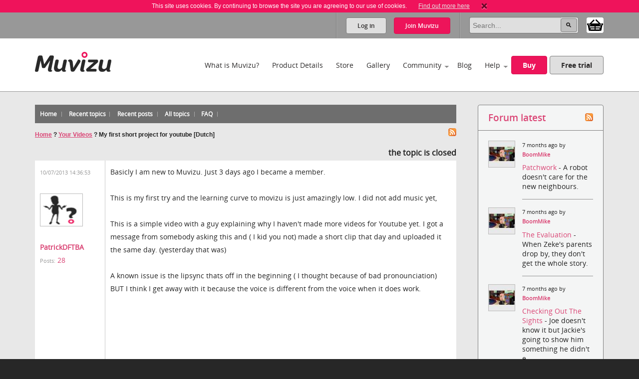

--- FILE ---
content_type: text/html; charset=utf-8
request_url: https://cdn.muvizu.com/Forum/topic2905-my-first-short-project-for-youtube-dutch.aspx
body_size: 52992
content:

<!DOCTYPE html>
<!--[if lt IE 7]>      <html class="no-js lt-ie9 lt-ie8 lt-ie7"> <![endif]-->
<!--[if IE 7]>         <html class="no-js lt-ie9 lt-ie8"> <![endif]-->
<!--[if IE 8]>         <html class="no-js lt-ie9"> <![endif]-->
<!--[if gt IE 8]><!-->
<html class="no-js">
<!--<![endif]-->
<head id="htmlHead"><meta charset="utf-8" /><meta http-equiv="X-UA-Compatible" content="IE=edge,chrome=1" /><title>
	Muvizu | My first short project for youtube [Dutch] - Your Videos | Forum
</title><meta name="copyright" content="Copyright (c) MeshMellow" /><meta id="metaKeywords" name="keywords" content="My first short project for youtube [Dutch] - Your Videos | Forum" /><meta id="metaDesc" name="description" content="Muvizu is an easy to use software application that lets you make 3D animated movies on your home computer. Free trial available" /><meta id="robots" name="robots" content="all,follow,index" /><meta name="revisit-after" content="1 days" /><meta name="viewport" content="width=device-width, initial-scale=1.0" /><meta name="twitter:widgets:csp" content="on" /><link rel="icon" type="image/x-icon" href="/Images/icons/favicon.ico" /><link rel="shortcut icon" type="image/x-icon" href="/Images/icons/favicon.ico" /><link rel="stylesheet" type="text/css" href="/css/normalize.css" /><link rel="stylesheet" type="text/css" href="/css/1140.css" /><link rel="stylesheet" type="text/css" href="/css/main.css" /><link rel="stylesheet" type="text/css" href="/css/_temp.css" /><link rel="stylesheet" type="text/css" href="/css/colorbox.css" /><link rel="prefetch" href="/fonts/OpenSans-Regular-webfont.eot" /><link rel="prefetch" href="/fonts/OpenSans-Regular-webfont.eot" /><link rel="prefetch" href="/fonts/OpenSans-Regular-webfont.woff" /><link rel="prefetch" href="/fonts/OpenSans-Regular-webfont.ttf" /><link rel="prefetch" href="/fonts/OpenSans-Regular-webfont.svg#OpenSansRegular" /><link rel="prefetch" href="/fonts/OpenSans-Semibold-webfont.eot" /><link rel="prefetch" href="/fonts/OpenSans-Semibold-webfont.woff" /><link rel="prefetch" href="/fonts/OpenSans-Semibold-webfont.ttf" /><link rel="prefetch" href="/fonts/OpenSans-Semibold-webfont.svg#Semibold" /><link rel="alternate" type="application/rss+xml" href="/Blog/RSS.ashx" /><link rel="alternate" type="application/rss+xml" href="/Chat/RSS.ashx" /><link rel="alternate" type="application/rss+xml" href="/Gallery/RSS.ashx" /><link rel="publisher" type="text/css" href="https://plus.google.com/107858913618604978503/" />
    <!--
		Modern.IE test script
		<script src="http://ie.microsoft.com/testdrive/HTML5/CompatInspector/inspector.js"></script>-->

    <!--[if lte IE 9]><link rel="stylesheet" type="text/css" href="/css/ie.css" media="screen" /><![endif]-->

    <script src="/js/vendor/modernizr-2.6.2-respond-1.1.0.min.js" type="text/javascript"></script><script src="//ajax.googleapis.com/ajax/libs/jquery/1.10.2/jquery.min.js" type="text/javascript"></script>
    <script>window.jQuery || document.write('<script src="../js/vendor/jquery-1.10.2.min.js"><\/script>')</script>
    
	<link type="text/css" rel="stylesheet" href='/forum/aspnetforum.css' media="all" />
	
    <link id="headHolder_ContentPlaceHolderHEAD_rssDiscoverLink" rel="alternate" type="application/rss+xml" title="topics in this forum" href="messages.aspx?TopicID=2905&amp;amp;rss=1"></link>

<meta content="My first short project for youtube [Dutch] - Your Videos | Forum" name="description" /><meta name="keywords" /></head>
<body id="body">
    
    <script>!function (f, b, e, v, n, t, s) { if (f.fbq) return; n = f.fbq = function () { n.callMethod ? n.callMethod.apply(n, arguments) : n.queue.push(arguments) }; if (!f._fbq) f._fbq = n; n.push = n; n.loaded = !0; n.version = '2.0'; n.queue = []; t = b.createElement(e); t.async = !0; t.src = v; s = b.getElementsByTagName(e)[0]; s.parentNode.insertBefore(t, s) }(window, document, 'script', 'https://connect.facebook.net/en_US/fbevents.js');
        fbq('init', '409493379412857'); fbq('track', 'PageView');</script>
    <noscript>
        <img height="1" width="1" style="display: none"
            src="https://www.facebook.com/tr?id=409493379412857&ev=PageView&noscript=1" />
    </noscript>
    
    <script>
        window.fbAsyncInit = function () {
            FB.init(
				{
				    appId: '890804167647200',
				    cookie: true,
				    xfbml: true,
				    version: 'v2.3'
				});
        };

        (function (d, s, id) {
            var js, fjs = d.getElementsByTagName(s)[0];
            if (d.getElementById(id)) { return; }
            js = d.createElement(s); js.id = id;
            js.src = "//connect.facebook.net/en_US/sdk.js";
            fjs.parentNode.insertBefore(js, fjs);
        }(document, 'script', 'facebook-jssdk'));
    </script>

    

    
    <div class="bodyWrapper">
        <a name="pagetop"></a>
        <form method="post" action="/Forum/topic2905-my-first-short-project-for-youtube-dutch.aspx" id="formMain">
<div class="aspNetHidden">
<input type="hidden" name="ajaxToolkitScriptManagerMain_HiddenField" id="ajaxToolkitScriptManagerMain_HiddenField" value="" />
<input type="hidden" name="__EVENTTARGET" id="__EVENTTARGET" value="" />
<input type="hidden" name="__EVENTARGUMENT" id="__EVENTARGUMENT" value="" />
<input type="hidden" name="__VIEWSTATE" id="__VIEWSTATE" value="/[base64]/[base64]/[base64]/KhNBmDEQuMYdZQBBLUnSs=" />
</div>

<script type="text/javascript">
//<![CDATA[
var theForm = document.forms['formMain'];
if (!theForm) {
    theForm = document.formMain;
}
function __doPostBack(eventTarget, eventArgument) {
    if (!theForm.onsubmit || (theForm.onsubmit() != false)) {
        theForm.__EVENTTARGET.value = eventTarget;
        theForm.__EVENTARGUMENT.value = eventArgument;
        theForm.submit();
    }
}
//]]>
</script>


<script src="/WebResource.axd?d=non5R8suZzbtvkJ4gSXpR5ce1I2Pwe1m8i3LGZWffBhD07-bqVfq92iV4_6cdfNdT-5FEahmfarMnbpW-2wsvLOfrY41&amp;t=638942498805310136" type="text/javascript"></script>


<script src="/ScriptResource.axd?d=SJ8mmELBNBJQKZ8IDMyKIhTfGaIhQhSKBqKYUmqjW7l7Jd1gIzsmmlar4H5UiCb2l3agPFfvg0PDdYC9_x1nWnGJOUIV_7rYCdXQC2ufYNJU1C8xK1OUp2jpMm3qx31L0JeH1Q2&amp;t=ffffffffec54f2d7" type="text/javascript"></script>
<script src="/ScriptResource.axd?d=aT8mXjuWkoeOJgNsfNrB2dBoe4TzbfEdTyPa-nLeCSruJpkOGVFvR-XqGR2wGbuWmXo-l-90ydOFT97Lyfz9gCg1GLqlzj7zvrLNoYePZ7z6C0kztlESWIXOyOBE1eOW5vavWw2&amp;t=ffffffffec54f2d7" type="text/javascript"></script>
            <script type="text/javascript">
//<![CDATA[
Sys.WebForms.PageRequestManager._initialize('ctl00$ctl00$ajaxToolkitScriptManagerMain', 'formMain', ['tctl00$ctl00$lhsHolder$latestUpdates$update1','lhsHolder_latestUpdates_update1'], ['ctl00$ctl00$ajaxToolkitScriptManagerMain','ajaxToolkitScriptManagerMain'], [], 90, 'ctl00$ctl00');
//]]>
</script>
<input type="hidden" name="ctl00$ctl00$ajaxToolkitScriptManagerMain" id="ajaxToolkitScriptManagerMain" />
<script type="text/javascript">
//<![CDATA[
Sys.Application.setServerId("ajaxToolkitScriptManagerMain", "ctl00$ctl00$ajaxToolkitScriptManagerMain");
Sys.Application._enableHistoryInScriptManager();
//]]>
</script>

            
            <!--[if lt IE 7]>
				<p class="chromeframe">You are using an <strong>outdated</strong> browser. Please <a href="http://browsehappy.com/">upgrade your browser</a> or <a href="http://www.google.com/chromeframe/?redirect=true">activate Google Chrome Frame</a> to improve your experience.</p>
			<![endif]-->

            
            
<div id="cookie" class="container bg-pink cookie-disclaimer">
	<p class="row">
		This site uses cookies. By continuing to browse the site you are agreeing to our use of cookies. 
		<a href="/Info/Privacy">Find out more here</a>
		<a title="Close" onClick="javascript:DigiUtils.MuvizuCookieAccept();" href="javascript:void(0);"><img width="12" height="13" alt="Close" src="/img/icons/cookie-close.gif" /></a>
	</p>
</div>


            
            

<div class="container site-tools-container bg-mid">
    <div class="row">
		<div class="threecol">
			<ul class="social-links">
				<li class="facebook"><a href="https://www.facebook.com/Muvizu3D" title="Muvizu on Facebook" target="_blank">Muvizu on Facebook</a></li>
				<li class="twitter"><a href="http://twitter.com/Muvizu3D" title="Muvizu on Twitter" target="_blank">Muvizu on Twitter</a></li>
				<li class="youtube last"><a href="http://www.youtube.com/user/MuvizuYT" title="Muvizu on YouTube" target="_blank">Muvizu on YouTube</a></li>
			</ul>
            
            <div id="google_translate_element"></div><script type="text/javascript">
function googleTranslateElementInit() { new google.translate.TranslateElement({pageLanguage: 'en', layout: google.translate.TranslateElement.InlineLayout.SIMPLE, gaTrack: true, gaId: 'UA-10408354-1'}, 'google_translate_element');}
</script><script type="text/javascript" src="//translate.google.com/translate_a/element.js?cb=googleTranslateElementInit"></script>
            
		</div>
				
		<div class="ninecol last">
            

			<fieldset class="site-search">
                

				
                
				
				<legend>Site Search</legend>
				<input name="ctl00$ctl00$navHeader$txtSearch" type="search" id="navHeader_txtSearch" Text="Search" maxlength="150" placeholder="Search..." onkeypress="javascript:return DigiUtils.ClickOnEnter(event, $(&#39;#navHeader_btnSearch&#39;));" />
				<input type="submit" name="ctl00$ctl00$navHeader$btnSearch" value=" " id="navHeader_btnSearch" title="Search now" class="button search-button" />

				<div id="shop-cart-container" class="" >
					<a id="shop-cart" href="/basket/" class="" title="View shopping basket"><img src="/images/icons/basket.png" /> <span></span></a>
				</div>
			</fieldset>
					
			
			<ul id="navHeader_panelLoggedOut" class="site-tools">
				<li class="firstchild"><a href="#" class="button grey-button top-button" data-toggle-button dataval-id="login">Log in</a></li>
				<li class="lastchild"><a href="#" class="button pink-button top-button" data-toggle-button dataval-id="join">Join <span>Muvizu</span></a></li>
			</ul>
	
		</div>

		
<fieldset class="form top-form inline-form fr slidedown-content-login nav-form rounded-corners">
						
	<legend class="hide">Login to Muvizu</legend>
					
	<div class="form-row">
		<label class="hide"></label>
		<input name="ctl00$ctl00$navHeader$login$textUsername" type="text" id="navHeader_login_textUsername" placeholder="username..." onkeypress="javascript:return DigiUtils.TabToOnEnter(event, $(&#39;#navHeader_login_textPassword&#39;));" />
	</div>
					
	<div class="form-row">
		<label class="hide"></label>
		<input name="ctl00$ctl00$navHeader$login$textPassword" type="password" id="navHeader_login_textPassword" placeholder="password..." onkeypress="javascript:return DigiUtils.ClickOnEnter(event, $(&#39;#navHeader_login_btnLogin&#39;));" />
	</div>
					
	<div class="form-row submit-row">
		<input type="submit" name="ctl00$ctl00$navHeader$login$btnLogin" value="Log in" id="navHeader_login_btnLogin" class="button pink-button sml-button" title="Log in now" />
	</div>

	
<div class="fb-login">
	<p>Or log in with your Facebook account <span class="fb-wrapper"><fb:login-button scope="public_profile,email" onlogin="checkLoginState();" data-size="large"></fb:login-button></span></p>
	<p class="fb-progress display-none"><img src="/Images/Icons/Progress.gif" alt="" border="0" /> <span>Logging in to Facebook...</span></p>
	<p class="fb-fail display-none">Sorry, the Facebook login wasn't successful.</p>
</div>


	<div class="form-remeber form-row checkbox-row">
		<label class="rdo" for='navHeader_login_checkKeepLoggedIn'><span title="Not recommended for shared or public computers."><input id="navHeader_login_checkKeepLoggedIn" type="checkbox" name="ctl00$ctl00$navHeader$login$checkKeepLoggedIn" /></span> Keep me logged in</label>
	</div>

	<div class="form-forgotten form-row">
		<p><a href="/Login/?display=password">Forgotten Username or Password?</a></p>
	</div>

</fieldset>

<fieldset class="form top-form inline-form fr slidedown-content-join nav-form rounded-corners">
						
	<legend class="hide">Join Muvizu</legend>

	<label id="navHeader_reg_errors" class="validation-summary"></label>
	<label id="hdrTxtUsername" class="validation-summary"></label>
	<label id="hdrTxtEmail" class="validation-summary"></label>
	<label id="hdrTxtPass" class="validation-summary"></label>
	<label id="hdrTxtCheck" class="validation-summary"></label>
							
	<div class="form-row form-input" id="hdrHolderUsername">
		<label class="hide"></label>
		<input name="ctl00$ctl00$navHeader$reg$txtUsername" type="text" id="navHeader_reg_txtUsername" Placeholder="Username" maxlength="20" onkeypress="javascript:return DigiUtils.TabToOnEnter(event, $(&#39;#navHeader_reg_txtEmail&#39;));" />
	</div>
							
	<div class="form-row form-input" id="hdrHolderEmail">
		<label class="hide"></label>
		<input name="ctl00$ctl00$navHeader$reg$txtEmail" type="text" id="navHeader_reg_txtEmail" Placeholder="Email" maxlength="320" onkeypress="javascript:return DigiUtils.TabToOnEnter(event, $(&#39;#navHeader_reg_txtPassword&#39;));" />
	</div>
							
	<div class="form-row form-input" id="hdrHolderPass">
		<label class="hide"></label>
		<input name="ctl00$ctl00$navHeader$reg$txtPassword" type="password" id="navHeader_reg_txtPassword" Placeholder="Password" maxlength="20" onkeypress="javascript:return DigiUtils.ClickOnEnter(event, $(&#39;#navHeader_reg_btnJoin&#39;));" />
	</div>

	<div class="form-row form-row-lang" id="">
		<label class="hide">Preferred language:</label>
		<select name="ctl00$ctl00$navHeader$reg$dropLanguage" id="navHeader_reg_dropLanguage" class="join-select">
	<option value="-1">Preferred language</option>
	<option value="0">English</option>
	<option value="5">Fran&#231;ais</option>
	<option value="3">Italiana</option>
	<option value="4">Deutsche</option>
	<option value="1">Espa&#241;ol</option>
	<option value="2">Portugu&#234;s</option>

</select>
	</div>

	
	<div class="form-row" id="hdrHolderCheck">
		<label>
			<input id="navHeader_reg_chkTerms" type="checkbox" name="ctl00$ctl00$navHeader$reg$chkTerms" />&nbsp;I agree to the <a href="../Info/Terms_Of_Use" title="Terms of use" target="_blank">terms of use</a>
		</label>
	</div>
							
	<div class="form-row submit-row">
		<input type="submit" name="ctl00$ctl00$navHeader$reg$btnJoin" value="Join now" onclick="return MuvizuRegHdr.ValidateAll();" id="navHeader_reg_btnJoin" class="button pink-button" />
	</div>

	
<div class="fb-login">
	<p>Or log in with your Facebook account <span class="fb-wrapper"><fb:login-button scope="public_profile,email" onlogin="checkLoginState();" data-size="large"></fb:login-button></span></p>
	<p class="fb-progress display-none"><img src="/Images/Icons/Progress.gif" alt="" border="0" /> <span>Logging in to Facebook...</span></p>
	<p class="fb-fail display-none">Sorry, the Facebook login wasn't successful.</p>
</div>

	
	
</fieldset>

<script type="text/javascript">
	$(document).ready( function()
	{
		MuvizuRegHdr.Initialise(	$('#navHeader_reg_txtUsername'), $('#navHeader_reg_txtEmail'), $('#navHeader_reg_txtPassword'), $('#navHeader_reg_chkTerms'), 
									$('#hdrTxtUsername'), $('#hdrTxtEmail'), $('#hdrTxtPass'), $('#hdrTxtCheck'),
									$('#hdrHolderUsername'), $('#hdrHolderEmail'), $('#hdrHolderPass'), $('#hdrHolderCheck')  );
	});
</script>

				
    </div>
</div>

            

<div class="container header-container clearfix">
    <header class="row clearfix">

        <div class="twocol logo">
            <h1><a href="/" title="Muvizu home page"><img src="/img/muvizu-logo.png" alt="Muvizu - 3D Animation software" /></a></h1>
			
        </div>

        <nav class="tencol last" role="navigation">

            <a class="button pink-button mobile-nav-toggle" data-toggle="collapse">
                <span class="icon-bar"></span>
                <span class="icon-bar"></span>
                <span class="icon-bar"></span>
            </a>

            <div class="nav-wrapper">
                <ul class="navigation">
                    <li><a href="/What-is-Muvizu" >What is Muvizu?</a></li>
                    <li><a href="/Get-Muvizu" >Product Details</a></li>
					<li class="hilite"><a href="/Store" >Store</a></li>
					<li><a href="/Gallery" >Gallery</a></li>
                    <li class="has-subnav"><a href="/Community" >Community</a>
                        <ul>
                            <li><a href="/Forum">Forum</a></li>
                            <li><a href="/Chat">Muvizu chat</a></li>
                            <li id="siteNav_wikiInCom"><a href="/Wiki" target="_blank" onmouseup="javascript:MuvizuRegHdr.WikiLogin();return true;">Wiki</a></li>
                            <li><a href="/Moguls">Muvizu moguls</a></li>
                            <li><a href="/All-Muvizuers">All Muvizuers</a></li>
                        </ul>
                    </li>
					<li><a href="/Blog" >Blog</a></li>
                    <li class="last-nav-item has-subnav"><a href="/Help" >Help</a>
                        <ul>
                            <li><a href="/Tutorials" >How-to tutorials</a></li>
                            <li><a href="/System-requirements" >System requirements</a></li>
                            <li><a href="/FAQ" >FAQs</a></li>
                            <li><a href="/Video/13183/Muvizu-on-a-Mac" >Muvizu on a Mac</a></li>
                            <li><a href="/How-to-upgrade" >Upgrade to Play+</a></li>
                            <li id="siteNav_wikiInHelp"><a href="/Wiki" target="_blank" onmouseup="javascript:MuvizuRegHdr.WikiLogin();return true;">Wiki</a></li>
                            <li><a href="/Support" >Support</a></li>
                            <li><a href="/download/muvizu-instructions-v2.pdf">Instruction manual</a></li>
                        </ul>
                    </li>
                    <li>&nbsp;</li>
                    <li id="siteNav_liBuyMuvizu" class="no-bottom-border"><a href="/licence" class="button pink-button">Buy</a></li>
                    <li class="no-bottom-border"><a href="http://www.muvizu.com/soft/" rel="nofollow" target="_blank" class="button grey-button nomargright">Free trial</a></li>
                </ul>
            </div>

        </nav>

    </header>
</div>

            

	<div class="container bg-extra-lite page-intro-tight">

        <section class="row">
				
            <div class="ninecol">

			    
			    <div class="topheader community">
				    <ul class="inline-links">
				        <li><a href="default.aspx" id="lhsHolder_anchorDefault"><span id="lhsHolder_lblHome">Home</span></a></li>
				        <li><a href="recenttopics.aspx" id="lhsHolder_anchorRecentTopics"><span id="lhsHolder_lblRecentTopics">Recent topics</span></a></li>
				        <li><a href="recent.aspx" id="lhsHolder_anchorRecent"><span id="lhsHolder_lblRecentPosts">Recent posts</span></a></li>
				        <li><a href="AllTopics.aspx" id="lhsHolder_anchorAllTopics"><span>All topics</span></a></li>
				        
				        
				        
				        
				        <li><a href="faq.aspx" id="lhsHolder_anchorFaq">FAQ</a></li>
				    </ul>
			    </div>
			    
	        
	            
	            <div class="forumcontent">
				    

    <div class="messages">

        

        <div id="lhsHolder_AspNetForumContentPlaceHolder_divHomeT" class="location">
            <a href="messages.aspx?TopicID=2905&amp;rss=1" id="lhsHolder_AspNetForumContentPlaceHolder_rssLink">
                <img src="images/rss20.gif" alt="Messages in this topic - RSS" width="16" height="16" style="float: right" /></a>
            <h2><a href="default.aspx">
                <span id="lhsHolder_AspNetForumContentPlaceHolder_lblHome">Home</span></a>
                ?
		<span id="lhsHolder_AspNetForumContentPlaceHolder_lblCurForum"><a href="forum921-your-videos.aspx">Your Videos</a></span>
                ?
		<span id="lhsHolder_AspNetForumContentPlaceHolder_lblCurTopic">My first short project for youtube [Dutch]</span></h2>
        </div>

        

        <div class="smalltoolbar">
            
            
            <b>
                
                
                <span id="lhsHolder_AspNetForumContentPlaceHolder_lblClosedTop">the topic is closed</span>
            </b>
            
            
        </div>

        

        
                <table class="tableMsgs" style="width: 100%;" cellpadding="19">
            
                <tr valign="top" class="msgA">
                    <td class="frmAvatar" rowspan="2">
                        <a name='post17476'></a>
                        <span class="gray">10/07/2013 14:36:53</span>
                        <br />
                        <br />
                        <a href="/Profile/PatrickDFTBA"><img class="avatar" src="/Images/PlaceHolders/PhotoTemporaryUpload/default_52x52.jpg" width="80" height="60" style="width:80px;height:60px;" border="0" alt="PatrickDFTBA" /></a><br/><b><a href="/Profile/PatrickDFTBA">PatrickDFTBA</a></b><br/><span class="gray">Posts:</span> <a href='/Forum/viewpostsbyuser.aspx?UserID=53884'>28</a>

                        
                    </td>
                    <td style="border-bottom: none; border-right: none;">
                        Basicly I am new to Muvizu. Just 3 days ago I became a member. <br/>  <br/> This is my first try and the learning curve to movizu is just amazingly low. I did not add music yet, <br/>  <br/> This is a simple video with a guy explaining why I haven't made more videos for Youtube yet. I got a message from somebody asking this and ( I kid you not) made a short clip that day and uploaded it the same day. (yesterday that was) <br/>  <br/> A known issue is the lipsync thats  off in the beginning ( I thought because of bad pronounciation) BUT I think I get away with it because the voice is different from the voice when it does work. <br/>  <br/> <div class="iframe-wrapper"><iframe src="https://www.youtube.com/embed/GMQc_lKWck8?rel=0" frameborder="0" allowfullscreen></iframe></div> <br/>  <br/> So Some dude explaines and tells you to subscribe to my channel. I spoil this because it is in Dutch! (Where are you Dutch guys?) <br/>  <br/> I love the timeline editor!! <br/> <em>edited by PatrickDFTBA on 10/07/2013</em>
                        
                        
                    </td>
                </tr>
                <tr class="msgB">
                    <td valign="bottom" align="right" class="gray" style="border-top: none; border-right: none;">
                        <a href='#post17476'>
                            <span id="lhsHolder_AspNetForumContentPlaceHolder_rptMessagesList_lblPermalink_0">permalink</span></a>
                        
                        
                        
                        
                        
                        
                    </td>
                </tr>
            
                <tr valign="top" class="msgA">
                    <td class="frmAvatar" rowspan="2">
                        <a name='post17481'></a>
                        <span class="gray">10/07/2013 15:54:55</span>
                        <br />
                        <br />
                        <a href="/Profile/MrDrWho13"><img class="avatar" src="/Assets/Committed/Grouping-3/29737/Photo/PhotoThumbnailTwo/d44fd5ed3d2e72fbffe69e7074bab875.jpg" data-mogul-standard="1" data-beta-standard="1" id="frm29737_29694" width="80" height="60" style="width:80px;height:60px;" border="0" alt="MrDrWho13" /></a><img src='https://cdn.muvizu.com/Images/Icons/siteBadges_forum_mogul.JPG' class='badge bdForum' alt='Muvizu mogul' /><img src='https://cdn.muvizu.com/Images/Icons/siteBadges_forum_tester.JPG' class='badge bdForum' alt='Experimental user' /><br/><b><a href="/Profile/MrDrWho13">MrDrWho13</a></b><br/><span class="gray">Posts:</span> <a href='/Forum/viewpostsbyuser.aspx?UserID=29737'>2220</a>

                        
                    </td>
                    <td style="border-bottom: none; border-right: none;">
                        I watched a bit without sound, and it looks fantastic! <br/> Well done!
                        
                        
                    </td>
                </tr>
                <tr class="msgB">
                    <td valign="bottom" align="right" class="gray" style="border-top: none; border-right: none;">
                        <a href='#post17481'>
                            <span id="lhsHolder_AspNetForumContentPlaceHolder_rptMessagesList_lblPermalink_1">permalink</span></a>
                        
                        
                        
                        
                        
                        
                    </td>
                </tr>
            
                <tr valign="top" class="msgA">
                    <td class="frmAvatar" rowspan="2">
                        <a name='post17485'></a>
                        <span class="gray">10/07/2013 16:34:44</span>
                        <br />
                        <br />
                        <a href="/Profile/PatrickDFTBA"><img class="avatar" src="/Images/PlaceHolders/PhotoTemporaryUpload/default_52x52.jpg" width="80" height="60" style="width:80px;height:60px;" border="0" alt="PatrickDFTBA" /></a><br/><b><a href="/Profile/PatrickDFTBA">PatrickDFTBA</a></b><br/><span class="gray">Posts:</span> <a href='/Forum/viewpostsbyuser.aspx?UserID=53884'>28</a>

                        
                    </td>
                    <td style="border-bottom: none; border-right: none;">
                        Thanks guys.. I love the way Muvizu handles the lighting and camera realisticly... I mad a little mistake because Cam 1 actually was a saved favorite and I forgot about that so the other cams do not match that visual haha
                        
                        
                    </td>
                </tr>
                <tr class="msgB">
                    <td valign="bottom" align="right" class="gray" style="border-top: none; border-right: none;">
                        <a href='#post17485'>
                            <span id="lhsHolder_AspNetForumContentPlaceHolder_rptMessagesList_lblPermalink_2">permalink</span></a>
                        
                        
                        
                        
                        
                        
                    </td>
                </tr>
            
                <tr valign="top" class="msgA">
                    <td class="frmAvatar" rowspan="2">
                        <a name='post17486'></a>
                        <span class="gray">10/07/2013 16:37:33</span>
                        <br />
                        <br />
                        <a href="/Profile/PatrickDFTBA"><img class="avatar" src="/Images/PlaceHolders/PhotoTemporaryUpload/default_52x52.jpg" width="80" height="60" style="width:80px;height:60px;" border="0" alt="PatrickDFTBA" /></a><br/><b><a href="/Profile/PatrickDFTBA">PatrickDFTBA</a></b><br/><span class="gray">Posts:</span> <a href='/Forum/viewpostsbyuser.aspx?UserID=53884'>28</a>

                        
                    </td>
                    <td style="border-bottom: none; border-right: none;">
                        And the walk effects... Funny how you really find out what's it like to be a director with Muvizu!! (qoute can be used as testimony lol )
                        
                        
                    </td>
                </tr>
                <tr class="msgB">
                    <td valign="bottom" align="right" class="gray" style="border-top: none; border-right: none;">
                        <a href='#post17486'>
                            <span id="lhsHolder_AspNetForumContentPlaceHolder_rptMessagesList_lblPermalink_3">permalink</span></a>
                        
                        
                        
                        
                        
                        
                    </td>
                </tr>
            
                <tr valign="top" class="msgA">
                    <td class="frmAvatar" rowspan="2">
                        <a name='post17490'></a>
                        <span class="gray">11/07/2013 00:50:35</span>
                        <br />
                        <br />
                        <img class="avatar" src="/Images/PlaceHolders/PhotoTemporaryUpload/default_100x100.jpg" width="80" height="60" style="width:80px;height:60px;" border="0" alt="urbanlamb" /><br/>urbanlamb<br/><span class="gray">(Account inactive)</span><br/><span class="gray">Posts:</span> <a href='/Forum/viewpostsbyuser.aspx?UserID=31174'>1786</a>

                        
                    </td>
                    <td style="border-bottom: none; border-right: none;">
                        cute first try i am sure it would have been better if i had understood it  <br/>  <br/> glad your enjoying muvizu <img src="images/smilies/smile.gif" border=0 />
                        
                        
                    </td>
                </tr>
                <tr class="msgB">
                    <td valign="bottom" align="right" class="gray" style="border-top: none; border-right: none;">
                        <a href='#post17490'>
                            <span id="lhsHolder_AspNetForumContentPlaceHolder_rptMessagesList_lblPermalink_4">permalink</span></a>
                        
                        
                        
                        
                        
                        
                    </td>
                </tr>
            
                <tr valign="top" class="msgA">
                    <td class="frmAvatar" rowspan="2">
                        <a name='post17521'></a>
                        <span class="gray">13/07/2013 02:14:48</span>
                        <br />
                        <br />
                        <a href="/Profile/PatrickDFTBA"><img class="avatar" src="/Images/PlaceHolders/PhotoTemporaryUpload/default_52x52.jpg" width="80" height="60" style="width:80px;height:60px;" border="0" alt="PatrickDFTBA" /></a><br/><b><a href="/Profile/PatrickDFTBA">PatrickDFTBA</a></b><br/><span class="gray">Posts:</span> <a href='/Forum/viewpostsbyuser.aspx?UserID=53884'>28</a>

                        
                    </td>
                    <td style="border-bottom: none; border-right: none;">
                        Thanks
                        
                        
                    </td>
                </tr>
                <tr class="msgB">
                    <td valign="bottom" align="right" class="gray" style="border-top: none; border-right: none;">
                        <a href='#post17521'>
                            <span id="lhsHolder_AspNetForumContentPlaceHolder_rptMessagesList_lblPermalink_5">permalink</span></a>
                        
                        
                        
                        
                        
                        
                    </td>
                </tr>
            
                <tr class="last">
                    <td colspan="2"></td>
                </tr>
                
        </table>
            

        <div class="smalltoolbar">
            
            
            <b></b>
            
            <span id="lhsHolder_AspNetForumContentPlaceHolder_lblClosed">the topic is closed</span>
            
            
        </div>

        <div id="lhsHolder_AspNetForumContentPlaceHolder_divHomeB" class="location exTopMarg">
            <h2><a href="default.aspx">
                <span id="lhsHolder_AspNetForumContentPlaceHolder_lblHome2">Home</span></a>
                ?
	<span id="lhsHolder_AspNetForumContentPlaceHolder_lblCurForumBottom"><a href="forum921-your-videos.aspx">Your Videos</a></span>
                ?
	<span id="lhsHolder_AspNetForumContentPlaceHolder_lblCurTopicBottom">My first short project for youtube [Dutch]</span></h2>
        </div>

        <script type="text/javascript">
            if (document.location.href.indexOf("&MessageID=") != -1) {
                document.location.hash = 'post';
            }
        </script>

    </div>

			    </div>
			    

            </div>

            
		    <aside class="threecol last">
				
                <div class="content-box box-ex-pad">
	                



<h3 class="clickableHeader hdrForumRecent">
	<a href="recent.aspx" title="Forum latest">Forum latest</a>
	<a class="rssHdrClickable" href="recent.aspx?rss=1" title="Recent posts from all forums RSS feed"><img src="images/rss20.gif" id="lhsHolder_recentActivity_imgRss" alt="Recent posts from all forums RSS feed" width="16" height="16" /></a>
</h3>

<ul class="forum-latest-list">
        <li>
            
			    <a href='/Profile/BoomMike'>
				    <img id='ForumUserPic0' src='/Assets/Committed/Grouping-38/377676/Photo/PhotoTemporaryUpload/d98de89d5fdebf6035ddb897dde8ea94_52x52.jpg' alt=""  />
			    </a>
			    
            
			<ul class="forum-latest-list-details">
				<li>7 months ago 
                by <b><a href="/Profile/BoomMike">BoomMike</a></b>
                </li>
				<li>
					<a href='/forum/topic12556-patchwork.aspx?p=f#post47460'>
						Patchwork
					</a> - A robot doesn't care for the new neighbours.
                </li>
			</ul>
	    </li>
    
        <li>
            
			    <a href='/Profile/BoomMike'>
				    <img id='ForumUserPic1' src='/Assets/Committed/Grouping-38/377676/Photo/PhotoTemporaryUpload/d98de89d5fdebf6035ddb897dde8ea94_52x52.jpg' alt=""  />
			    </a>
			    
            
			<ul class="forum-latest-list-details">
				<li>7 months ago 
                by <b><a href="/Profile/BoomMike">BoomMike</a></b>
                </li>
				<li>
					<a href='/forum/topic12542-the-evaluation.aspx?p=f#post47429'>
						The Evaluation
					</a> - When Zeke's parents drop by, they don't get the whole story.
                </li>
			</ul>
	    </li>
    
        <li>
            
			    <a href='/Profile/BoomMike'>
				    <img id='ForumUserPic2' src='/Assets/Committed/Grouping-38/377676/Photo/PhotoTemporaryUpload/d98de89d5fdebf6035ddb897dde8ea94_52x52.jpg' alt=""  />
			    </a>
			    
            
			<ul class="forum-latest-list-details">
				<li>7 months ago 
                by <b><a href="/Profile/BoomMike">BoomMike</a></b>
                </li>
				<li>
					<a href='/forum/topic12531-checking-out-the-sights.aspx?p=f#post47414'>
						Checking Out The Sights
					</a> - Joe doesn't know it but Jackie's going to show him something he didn't e...
                </li>
			</ul>
	    </li>
    
        <li>
            
			    <a href='/Profile/drewi'>
				    <img id='ForumUserPic3' src='/Assets/Committed/Grouping-16/151065/Photo/PhotoTemporaryUpload/ccb9639e3389eb81fec2a4242cca512b_52x52.jpg' alt=""  data-mogul-standard="1" data-beta-standard="1" />
			    </a>
			    <img src="/Images/Icons/siteBadges_forumLatest_mogul.JPG" class="badge bdPortal" alt="Muvizu mogul" /><img src="/Images/Icons/siteBadges_forumLatest_tester.JPG" class="badge bdPortal" alt="Experimental user" />
            
			<ul class="forum-latest-list-details">
				<li>7 months ago 
                by <b><a href="/Profile/drewi">drewi</a></b>
                </li>
				<li>
					<a href='/forum/topic12518-the-heart-of-the-matter.aspx?p=f#post47401'>
						The Heart Of The Matter
					</a> - super set quality
                </li>
			</ul>
	    </li>
    
        <li class="lastnode">
            
			    <a href='/Profile/BoomMike'>
				    <img id='ForumUserPic4' src='/Assets/Committed/Grouping-38/377676/Photo/PhotoTemporaryUpload/d98de89d5fdebf6035ddb897dde8ea94_52x52.jpg' alt=""  />
			    </a>
			    
            
			<ul class="forum-latest-list-details">
				<li>7 months ago 
                by <b><a href="/Profile/BoomMike">BoomMike</a></b>
                </li>
				<li>
					<a href='/forum/topic12518-the-heart-of-the-matter.aspx?p=f#post47397'>
						The Heart Of The Matter
					</a> - A mad scientist decides to win his girlfriend back.
                </li>
			</ul>
	    </li>
    </ul>
                </div>

                <div class="content-box">
	                <div id="lhsHolder_latestUpdates_update1">
	                               
		<h3 class="clickableHeader hdrUpdates"><a href="../Chat/" title="Updates">Muvizu chat</a><a href="/Updates/RSS.ashx" id="lhsHolder_latestUpdates_anchorUpdatesRSS" class="rssHdrClickable" title="User updates RSS feed"><img src="/Forum/images/rss20.gif" id="lhsHolder_latestUpdates_imgRss" alt="User updates RSS feed" width="16" height="16" /></a></h3>

		<ul class="muvizu-chat-list">
			
					<li>
						<a href="/Profile/sreekanthglog" id="lhsHolder_latestUpdates_repeaterUpdates_hRefProfile_0"><img src='/Images/PlaceHolders/PhotoTemporaryUpload/default_52x52.jpg' alt="" /></a>
						<ul class="updates-list-details">
							<li>2 weeks ago by <a href="/Profile/sreekanthglog" id="lhsHolder_latestUpdates_repeaterUpdates_hRefUsername_0">sreekanthglog</a>
							<li>Hi Muvizu Team<br />Hope you all are doing Fine. I will Update Interesting Video Status Soon</li>
							
						</ul>
  					</li>
				
					<li class="lastnode">
						<a href="/Profile/corgibetsk" id="lhsHolder_latestUpdates_repeaterUpdates_hRefProfile_1"><img src='/Assets/Committed/Grouping-60/598883/Photo/PhotoTemporaryUpload/f2e708671ace2a15b8a90987eefdb5f4_52x52.jpg' alt="" /></a>
						<ul class="updates-list-details">
							<li>1 month ago by <a href="/Profile/corgibetsk" id="lhsHolder_latestUpdates_repeaterUpdates_hRefUsername_1">corgibetsk</a>
							<li>hello</li>
							
						</ul>
  					</li>
				
		</ul>
	
</div>
           		</div>

		    </aside>
				
	    </section>

    </div>	



            
            

<div class="container bg-lite">
    <section class="row"> 
		<div class="twelvecol twitter-footer">
			<h3>Latest from Twitter</h3>
			
			<a class="twitter-timeline" data-height="300" data-theme="light" data-link-color="#E81C4F" href="https://twitter.com/Muvizu3D?ref_src=twsrc%5Etfw">
				<img alt="" src="/Images/Icons/Progress.gif" border="0" style="display: inline"> Loading...
			</a>
			<script async src="https://platform.twitter.com/widgets.js" charset="utf-8"></script> 
			
			<!-- 
			<iframe id="twitter-widget-0" scrolling="no" allowtransparency="true" allowfullscreen="true" class="twitter-timeline twitter-timeline-rendered" style="position: absolute; visibility: hidden; display: block; width: 0px; height: 0px; padding: 0px; border: medium none;" frameborder="0"></iframe><a class="twitter-timeline twitter-timeline-error" href="https://twitter.com/search?q=muvizu+OR+muvizu3D" data-widget-id="332797670303334401" data-chrome="nofooter noheader noscrollbar noborders transparent" data-height="210" data-link-color="#DA4575" data-tweet-limit="2" data-twitter-extracted-i1575975847623525195="true">
					<div id="TweetLoad"><img alt="" src="Muvizu%20%20%20Privacy_files/Progress.gif" border="0"><div>Loading...</div></div>
			</a>
			
			<script>!function(d,s,id){var js,fjs=d.getElementsByTagName(s)[0],p=/^http:/.test(d.location)?'http':'https';if(!d.getElementById(id)){js=d.createElement(s);js.id=id;js.src=p+"://platform.twitter.com/widgets.js";fjs.parentNode.insertBefore(js,fjs);}}(document,"script","twitter-wjs");</script>
			-->
		</div>
                
    </section>
</div>



<div class="container footer-content bg-dark">
    <section class="row">
        <div class="twocol">
			<h4>About</h4>
			<ul>
				<li><a href="/Info/About_Digimania">MeshMellow</a></li>
				<li><a href="/Contact">Contact</a></li>
                <li><a href="http://www.muvizueducation.com/" target="_blank">Education</a></li>
			</ul>
		</div>
		<div class="twocol">
			<h4>Media</h4>
			<ul>
				<li><a href="/Press-kit">Press kit</a></li>
				<li><a href="/Press-release-archive">Press release archive</a></li>
				<li><a href="/Reviews">Reviews</a></li>
			</ul>
		</div>
		<div class="twocol">
			<h4>Legal</h4>
			<ul>
				<li><a href="/Info/Privacy">Privacy</a></li>
				<li><a href="/Info/Terms_of_use">Terms of use</a></li>
				
				
			</ul>
		</div>
		<div class="sixcol last">
			<h4>Muvizu</h4>
			<p>Muvizu is easy to use 3D animation software that allows anyone to create high quality animations quickly and easily. Muvizu’s animation engine is ideal for storytellers, animators, teachers and businesses looking to engage, enchant and delight audiences with animated content.</p>
		</div>
    </section>
</div>


<div class="container footer-social bg-very-dark">
    <footer class="row">
				
		<div class="fourcol">
			<p>&copy; Copyright 2026 <a href="http://www.meshmellow.cn/" title="MeshMellow.com" target="_blank"><img src="/img/MeshMellow-logo.png" alt="MeshMellow" /></a><br />service webchat number: x13594653503</p>
		</div>
               
		<div class=" eightcol last">
		
			<ul class="social-links footer-social-links">
				<li class="facebook"><a href="https://www.facebook.com/Muvizu3D" title="Muvizu on Facebook" target="_blank">Muvizu on Facebook</a></li>
				<li class="twitter"><a href="http://twitter.com/Muvizu3D" title="Muvizu on Twitter" target="_blank">Muvizu on Twitter</a></li>
				<li class="youtube"><a href="http://www.youtube.com/user/MuvizuYT" title="Muvizu on YouTube" target="_blank">Muvizu on YouTube</a></li>
				<li id="footer_liRssFeed" class="rss last"><a href="/Forum/recent.aspx?rss=1" id="footer_anchorRss" title="Muvizu RSS feed" target="_blank">Muvizu RSS feed</a></li>
			</ul>

            <a href="#pagetop" class="button pink-button back-to-top-button">back to top</a>

		</div>
				
    </footer>
</div>
<div style="display:none">
<script type="text/javascript">var cnzz_protocol = (("https:" == document.location.protocol) ? " https://" : " http://");document.write(unescape("%3Cspan id='cnzz_stat_icon_1273547192'%3E%3C/span%3E%3Cscript src='" + cnzz_protocol + "s22.cnzz.com/stat.php%3Fid%3D1273547192%26show%3Dpic1' type='text/javascript'%3E%3C/script%3E"));</script>
</div>

            
        
<div class="aspNetHidden">

	<input type="hidden" name="__VIEWSTATEGENERATOR" id="__VIEWSTATEGENERATOR" value="D0205228" />
</div>

<script type="text/javascript">
//<![CDATA[
(function() {var fn = function() {$get("ajaxToolkitScriptManagerMain_HiddenField").value = '';Sys.Application.remove_init(fn);};Sys.Application.add_init(fn);})();//]]>
</script>
</form>

        <script src="/js/vendor/jquery.placeholder.min.js" type="text/javascript"></script>
        <script src="/js/vendor/jquery.colorbox-min.js" type="text/javascript"></script>
        <script src="/js/plugins.js" type="text/javascript"></script>
        <script src="/js/ClientScript.js?id=2" type="text/javascript"></script>
        <script src="/js/MuvizuReg.js" type="text/javascript"></script>
        
<script>
(function(i,s,o,g,r,a,m){i['GoogleAnalyticsObject']=r;i[r]=i[r]||function(){
(i[r].q=i[r].q||[]).push(arguments)},i[r].l=1*new Date();a=s.createElement(o),
m=s.getElementsByTagName(o)[0];a.async=1;a.src=g;m.parentNode.insertBefore(a,m)
})(window,document,'script','//www.google-analytics.com/analytics.js','ga');
ga('create', 'UA-10408354-1', 'auto');
ga('require', 'displayfeatures');
ga('send', 'pageview');
</script> 


        <script>
            window.twttr = (function (d, s, id) { var t, js, fjs = d.getElementsByTagName(s)[0]; if (d.getElementById(id)) return; js = d.createElement(s); js.id = id; js.src = "//platform.twitter.com/widgets.js"; fjs.parentNode.insertBefore(js, fjs); return window.twttr || (t = { _e: [], ready: function (f) { t._e.push(f) } }); }(document, "script", "twitter-wjs"));

            function trackTwitter(intent_event) {
                if (intent_event) {
                    var opt_pagePath;
                    if (intent_event.target && intent_event.target.nodeName == 'IFRAME') {
                        opt_target = extractParamFromUri(intent_event.target.src, 'url');
                    }
                    _gaq.push(['_trackSocial', 'twitter', 'tweet', opt_pagePath]);
                }
            }

            function extractParamFromUri(uri, paramName) {
                if (!uri) {
                    return;
                }
                var regex = new RegExp('[\\?&#]' + paramName + '=([^&#]*)');
                var params = regex.exec(uri);
                if (params != null) {
                    return unescape(params[1]);
                }
                return;
            }

            //Wrap event bindings - Wait for async js to load
            try {
                twttr.ready(function (twttr) {
                    twttr.events.bind('tweet', trackTwitter);
                });
            }
            catch (e) { /*ignore*/ }
        </script>

        
    </div>
</body>
</html>
